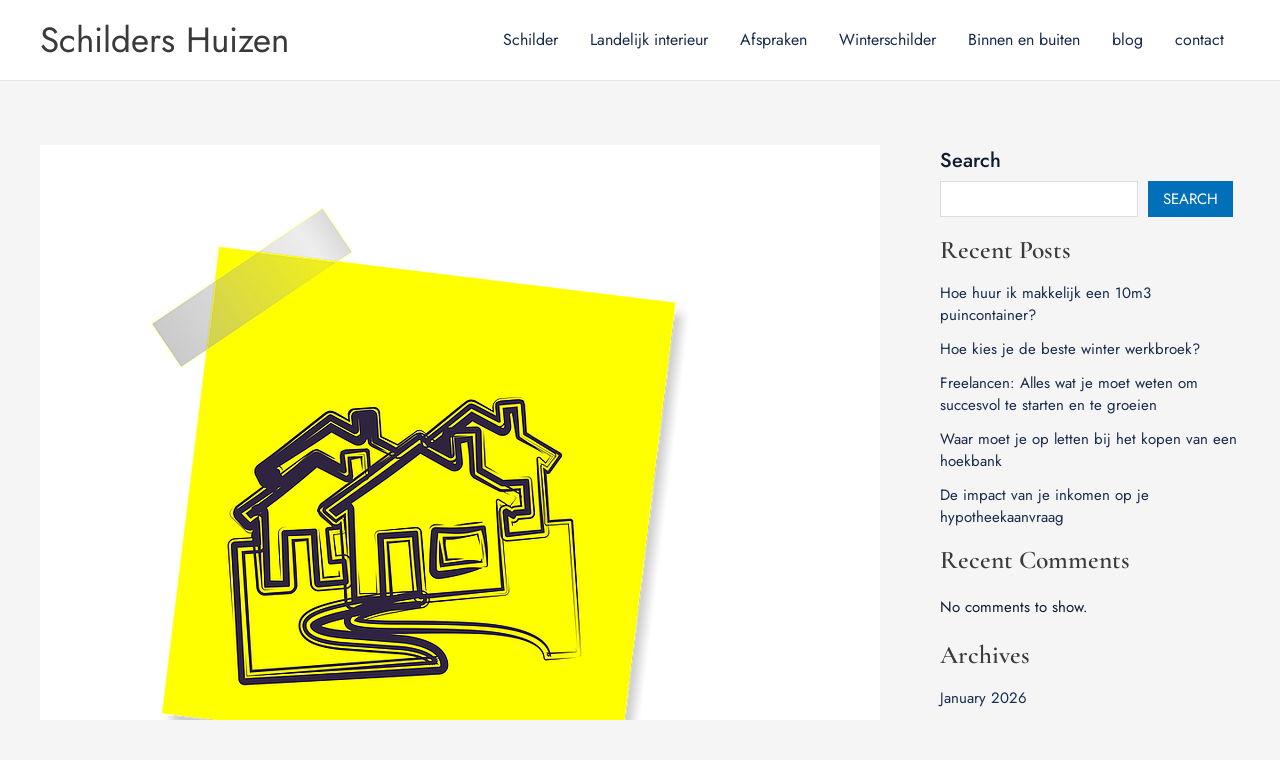

--- FILE ---
content_type: text/css
request_url: https://schildersbedrijf-huizen.nl/wp-content/uploads/elementor/css/post-52.css?ver=1662052983
body_size: 1065
content:
.elementor-kit-52{--e-global-color-primary:#182B4D;--e-global-color-secondary:#212121;--e-global-color-text:#0F1A2F;--e-global-color-accent:#182B4D;--e-global-color-97ea9df:#FFFFFF;--e-global-color-4a8d76b:#E5F3FF;--e-global-typography-primary-font-family:"Cormorant Garamond";--e-global-typography-primary-font-size:26px;--e-global-typography-primary-font-weight:600;--e-global-typography-secondary-font-family:"Cormorant Garamond";--e-global-typography-secondary-font-weight:400;--e-global-typography-text-font-family:"Jost";--e-global-typography-text-font-size:16px;--e-global-typography-text-font-weight:400;--e-global-typography-accent-font-family:"Jost";--e-global-typography-accent-font-size:15px;--e-global-typography-accent-font-weight:500;--e-global-typography-accent-text-transform:uppercase;--e-global-typography-960ca5d-font-family:"Cormorant Garamond";--e-global-typography-960ca5d-font-size:120px;--e-global-typography-960ca5d-font-weight:500;--e-global-typography-960ca5d-line-height:1.1em;--e-global-typography-8648bab-font-family:"Cormorant Garamond";--e-global-typography-8648bab-font-size:54px;--e-global-typography-8648bab-font-weight:700;--e-global-typography-8648bab-line-height:1.1em;--e-global-typography-8e4f599-font-family:"Cormorant Garamond";--e-global-typography-8e4f599-font-size:36px;--e-global-typography-8e4f599-font-weight:600;--e-global-typography-8e4f599-line-height:1.1em;--e-global-typography-0eba74f-font-family:"Cormorant Garamond";--e-global-typography-0eba74f-font-size:28px;--e-global-typography-0eba74f-font-weight:700;--e-global-typography-0eba74f-line-height:1.1em;--e-global-typography-f181408-font-family:"Cormorant Garamond";--e-global-typography-f181408-font-size:38px;--e-global-typography-f181408-font-weight:700;--e-global-typography-f181408-line-height:1.1em;--e-global-typography-a6ae430-font-family:"Cormorant Garamond";--e-global-typography-a6ae430-font-size:36px;--e-global-typography-a6ae430-font-weight:700;--e-global-typography-a6ae430-line-height:1.1em;--e-global-typography-7a77028-font-family:"Jost";--e-global-typography-7a77028-font-size:16px;--e-global-typography-7a77028-font-weight:500;--e-global-typography-e592d61-font-family:"Jost";--e-global-typography-e592d61-font-size:18px;--e-global-typography-e592d61-font-weight:500;--e-global-typography-acd7884-font-family:"Cormorant Garamond";--e-global-typography-acd7884-font-size:29px;--e-global-typography-acd7884-font-weight:600;--e-global-typography-acd7884-line-height:1.1em;--e-global-typography-50e1114-font-family:"Jost";--e-global-typography-50e1114-font-size:20px;--e-global-typography-50e1114-font-weight:500;--e-global-typography-af74be2-font-family:"Jost";--e-global-typography-af74be2-font-size:13px;--e-global-typography-af74be2-font-weight:400;--e-global-typography-9bae7d1-font-family:"Jost";--e-global-typography-9bae7d1-font-size:15px;--e-global-typography-9bae7d1-font-weight:400;--e-global-typography-d00e993-font-family:"Cormorant Garamond";--e-global-typography-d00e993-font-size:26px;--e-global-typography-d00e993-font-weight:700;--e-global-typography-a92202e-font-family:"Jost";--e-global-typography-a92202e-font-size:24px;--e-global-typography-a92202e-font-weight:500;--e-global-typography-0b50328-font-family:"Jost";--e-global-typography-0b50328-font-size:14px;--e-global-typography-0b50328-font-weight:500;--e-global-typography-0b50328-text-transform:uppercase;--e-global-typography-b3b1571-font-family:"Cormorant Garamond";--e-global-typography-b3b1571-font-size:30px;--e-global-typography-b3b1571-font-weight:700;--e-global-typography-b3b1571-line-height:1.1em;--e-global-typography-5416275-font-family:"Jost";--e-global-typography-5416275-font-size:15px;--e-global-typography-5416275-font-weight:500;--e-global-typography-5416275-text-transform:uppercase;--e-global-typography-cc2b0ef-font-family:"Cormorant Garamond";--e-global-typography-cc2b0ef-font-size:26px;--e-global-typography-cc2b0ef-font-weight:700;--e-global-typography-cc2b0ef-line-height:1.1em;color:var( --e-global-color-text );font-family:var( --e-global-typography-text-font-family ), Sans-serif;font-size:var( --e-global-typography-text-font-size );font-weight:var( --e-global-typography-text-font-weight );}.elementor-kit-52 a{color:var( --e-global-color-accent );}.elementor-kit-52 h1{color:var( --e-global-color-primary );font-family:var( --e-global-typography-960ca5d-font-family ), Sans-serif;font-size:var( --e-global-typography-960ca5d-font-size );font-weight:var( --e-global-typography-960ca5d-font-weight );line-height:var( --e-global-typography-960ca5d-line-height );letter-spacing:var( --e-global-typography-960ca5d-letter-spacing );word-spacing:var( --e-global-typography-960ca5d-word-spacing );}.elementor-kit-52 h2{color:var( --e-global-color-primary );font-family:var( --e-global-typography-8e4f599-font-family ), Sans-serif;font-size:var( --e-global-typography-8e4f599-font-size );font-weight:var( --e-global-typography-8e4f599-font-weight );line-height:var( --e-global-typography-8e4f599-line-height );letter-spacing:var( --e-global-typography-8e4f599-letter-spacing );word-spacing:var( --e-global-typography-8e4f599-word-spacing );}.elementor-kit-52 h3{color:var( --e-global-color-primary );font-family:var( --e-global-typography-8e4f599-font-family ), Sans-serif;font-size:var( --e-global-typography-8e4f599-font-size );font-weight:var( --e-global-typography-8e4f599-font-weight );line-height:var( --e-global-typography-8e4f599-line-height );letter-spacing:var( --e-global-typography-8e4f599-letter-spacing );word-spacing:var( --e-global-typography-8e4f599-word-spacing );}.elementor-kit-52 h4{color:var( --e-global-color-primary );font-family:var( --e-global-typography-f181408-font-family ), Sans-serif;font-size:var( --e-global-typography-f181408-font-size );font-weight:var( --e-global-typography-f181408-font-weight );line-height:var( --e-global-typography-f181408-line-height );letter-spacing:var( --e-global-typography-f181408-letter-spacing );word-spacing:var( --e-global-typography-f181408-word-spacing );}.elementor-kit-52 h5{color:var( --e-global-color-primary );font-family:var( --e-global-typography-a6ae430-font-family ), Sans-serif;font-size:var( --e-global-typography-a6ae430-font-size );font-weight:var( --e-global-typography-a6ae430-font-weight );line-height:var( --e-global-typography-a6ae430-line-height );letter-spacing:var( --e-global-typography-a6ae430-letter-spacing );word-spacing:var( --e-global-typography-a6ae430-word-spacing );}.elementor-kit-52 h6{color:var( --e-global-color-primary );font-family:var( --e-global-typography-b3b1571-font-family ), Sans-serif;font-size:var( --e-global-typography-b3b1571-font-size );font-weight:var( --e-global-typography-b3b1571-font-weight );line-height:var( --e-global-typography-b3b1571-line-height );letter-spacing:var( --e-global-typography-b3b1571-letter-spacing );word-spacing:var( --e-global-typography-b3b1571-word-spacing );}.elementor-kit-52 button,.elementor-kit-52 input[type="button"],.elementor-kit-52 input[type="submit"],.elementor-kit-52 .elementor-button{font-family:var( --e-global-typography-accent-font-family ), Sans-serif;font-size:var( --e-global-typography-accent-font-size );font-weight:var( --e-global-typography-accent-font-weight );text-transform:var( --e-global-typography-accent-text-transform );color:var( --e-global-color-97ea9df );background-color:var( --e-global-color-primary );border-style:solid;border-width:1px 1px 1px 1px;border-color:var( --e-global-color-accent );border-radius:0px 0px 0px 0px;padding:20px 38px 20px 38px;}.elementor-kit-52 label{color:var( --e-global-color-text );font-family:var( --e-global-typography-50e1114-font-family ), Sans-serif;font-size:var( --e-global-typography-50e1114-font-size );font-weight:var( --e-global-typography-50e1114-font-weight );line-height:var( --e-global-typography-50e1114-line-height );letter-spacing:var( --e-global-typography-50e1114-letter-spacing );word-spacing:var( --e-global-typography-50e1114-word-spacing );}.elementor-kit-52 input:not([type="button"]):not([type="submit"]),.elementor-kit-52 textarea,.elementor-kit-52 .elementor-field-textual{font-family:var( --e-global-typography-text-font-family ), Sans-serif;font-size:var( --e-global-typography-text-font-size );font-weight:var( --e-global-typography-text-font-weight );color:var( --e-global-color-text );border-radius:0px 0px 0px 0px;}.elementor-section.elementor-section-boxed > .elementor-container{max-width:1140px;}.e-container{--container-max-width:1140px;}.elementor-widget:not(:last-child){margin-bottom:20px;}.elementor-element{--widgets-spacing:20px;}{}h1.entry-title{display:var(--page-title-display);}.elementor-kit-52 e-page-transition{background-color:#FFBC7D;}@media(max-width:1024px){.elementor-kit-52{--e-global-typography-primary-font-size:24px;--e-global-typography-text-font-size:16px;--e-global-typography-accent-font-size:15px;--e-global-typography-960ca5d-font-size:110px;--e-global-typography-8648bab-font-size:50px;--e-global-typography-8648bab-line-height:1.1em;--e-global-typography-f181408-font-size:36px;--e-global-typography-a6ae430-font-size:36px;--e-global-typography-7a77028-font-size:15px;--e-global-typography-e592d61-font-size:17px;--e-global-typography-acd7884-font-size:26px;--e-global-typography-50e1114-font-size:18px;--e-global-typography-af74be2-font-size:12px;--e-global-typography-d00e993-font-size:25px;--e-global-typography-a92202e-font-size:23px;--e-global-typography-0b50328-font-size:14px;--e-global-typography-b3b1571-font-size:30px;--e-global-typography-5416275-font-size:15px;--e-global-typography-cc2b0ef-font-size:24px;font-size:var( --e-global-typography-text-font-size );}.elementor-kit-52 h1{font-size:var( --e-global-typography-960ca5d-font-size );line-height:var( --e-global-typography-960ca5d-line-height );letter-spacing:var( --e-global-typography-960ca5d-letter-spacing );word-spacing:var( --e-global-typography-960ca5d-word-spacing );}.elementor-kit-52 h2{font-size:var( --e-global-typography-8e4f599-font-size );line-height:var( --e-global-typography-8e4f599-line-height );letter-spacing:var( --e-global-typography-8e4f599-letter-spacing );word-spacing:var( --e-global-typography-8e4f599-word-spacing );}.elementor-kit-52 h3{font-size:var( --e-global-typography-8e4f599-font-size );line-height:var( --e-global-typography-8e4f599-line-height );letter-spacing:var( --e-global-typography-8e4f599-letter-spacing );word-spacing:var( --e-global-typography-8e4f599-word-spacing );}.elementor-kit-52 h4{font-size:var( --e-global-typography-f181408-font-size );line-height:var( --e-global-typography-f181408-line-height );letter-spacing:var( --e-global-typography-f181408-letter-spacing );word-spacing:var( --e-global-typography-f181408-word-spacing );}.elementor-kit-52 h5{font-size:var( --e-global-typography-a6ae430-font-size );line-height:var( --e-global-typography-a6ae430-line-height );letter-spacing:var( --e-global-typography-a6ae430-letter-spacing );word-spacing:var( --e-global-typography-a6ae430-word-spacing );}.elementor-kit-52 h6{font-size:var( --e-global-typography-b3b1571-font-size );line-height:var( --e-global-typography-b3b1571-line-height );letter-spacing:var( --e-global-typography-b3b1571-letter-spacing );word-spacing:var( --e-global-typography-b3b1571-word-spacing );}.elementor-kit-52 button,.elementor-kit-52 input[type="button"],.elementor-kit-52 input[type="submit"],.elementor-kit-52 .elementor-button{font-size:var( --e-global-typography-accent-font-size );}.elementor-kit-52 label{font-size:var( --e-global-typography-50e1114-font-size );line-height:var( --e-global-typography-50e1114-line-height );letter-spacing:var( --e-global-typography-50e1114-letter-spacing );word-spacing:var( --e-global-typography-50e1114-word-spacing );}.elementor-kit-52 input:not([type="button"]):not([type="submit"]),.elementor-kit-52 textarea,.elementor-kit-52 .elementor-field-textual{font-size:var( --e-global-typography-text-font-size );}.elementor-section.elementor-section-boxed > .elementor-container{max-width:1024px;}.e-container{--container-max-width:1024px;}}@media(max-width:767px){.elementor-kit-52{--e-global-typography-primary-font-size:22px;--e-global-typography-text-font-size:15px;--e-global-typography-accent-font-size:14px;--e-global-typography-960ca5d-font-size:65px;--e-global-typography-8648bab-font-size:40px;--e-global-typography-0eba74f-font-size:26px;--e-global-typography-a6ae430-font-size:35px;--e-global-typography-7a77028-font-size:15px;--e-global-typography-acd7884-font-size:24px;--e-global-typography-50e1114-font-size:18px;--e-global-typography-af74be2-font-size:12px;--e-global-typography-9bae7d1-font-size:14px;--e-global-typography-d00e993-font-size:24px;--e-global-typography-a92202e-font-size:22px;--e-global-typography-0b50328-font-size:13px;--e-global-typography-b3b1571-font-size:30px;--e-global-typography-5416275-font-size:13px;--e-global-typography-cc2b0ef-font-size:22px;font-size:var( --e-global-typography-text-font-size );}.elementor-kit-52 h1{font-size:var( --e-global-typography-960ca5d-font-size );line-height:var( --e-global-typography-960ca5d-line-height );letter-spacing:var( --e-global-typography-960ca5d-letter-spacing );word-spacing:var( --e-global-typography-960ca5d-word-spacing );}.elementor-kit-52 h2{font-size:var( --e-global-typography-8e4f599-font-size );line-height:var( --e-global-typography-8e4f599-line-height );letter-spacing:var( --e-global-typography-8e4f599-letter-spacing );word-spacing:var( --e-global-typography-8e4f599-word-spacing );}.elementor-kit-52 h3{font-size:var( --e-global-typography-8e4f599-font-size );line-height:var( --e-global-typography-8e4f599-line-height );letter-spacing:var( --e-global-typography-8e4f599-letter-spacing );word-spacing:var( --e-global-typography-8e4f599-word-spacing );}.elementor-kit-52 h4{font-size:var( --e-global-typography-f181408-font-size );line-height:var( --e-global-typography-f181408-line-height );letter-spacing:var( --e-global-typography-f181408-letter-spacing );word-spacing:var( --e-global-typography-f181408-word-spacing );}.elementor-kit-52 h5{font-size:var( --e-global-typography-a6ae430-font-size );line-height:var( --e-global-typography-a6ae430-line-height );letter-spacing:var( --e-global-typography-a6ae430-letter-spacing );word-spacing:var( --e-global-typography-a6ae430-word-spacing );}.elementor-kit-52 h6{font-size:var( --e-global-typography-b3b1571-font-size );line-height:var( --e-global-typography-b3b1571-line-height );letter-spacing:var( --e-global-typography-b3b1571-letter-spacing );word-spacing:var( --e-global-typography-b3b1571-word-spacing );}.elementor-kit-52 button,.elementor-kit-52 input[type="button"],.elementor-kit-52 input[type="submit"],.elementor-kit-52 .elementor-button{font-size:var( --e-global-typography-accent-font-size );}.elementor-kit-52 label{font-size:var( --e-global-typography-50e1114-font-size );line-height:var( --e-global-typography-50e1114-line-height );letter-spacing:var( --e-global-typography-50e1114-letter-spacing );word-spacing:var( --e-global-typography-50e1114-word-spacing );}.elementor-kit-52 input:not([type="button"]):not([type="submit"]),.elementor-kit-52 textarea,.elementor-kit-52 .elementor-field-textual{font-size:var( --e-global-typography-text-font-size );}.elementor-section.elementor-section-boxed > .elementor-container{max-width:767px;}.e-container{--container-max-width:767px;}}